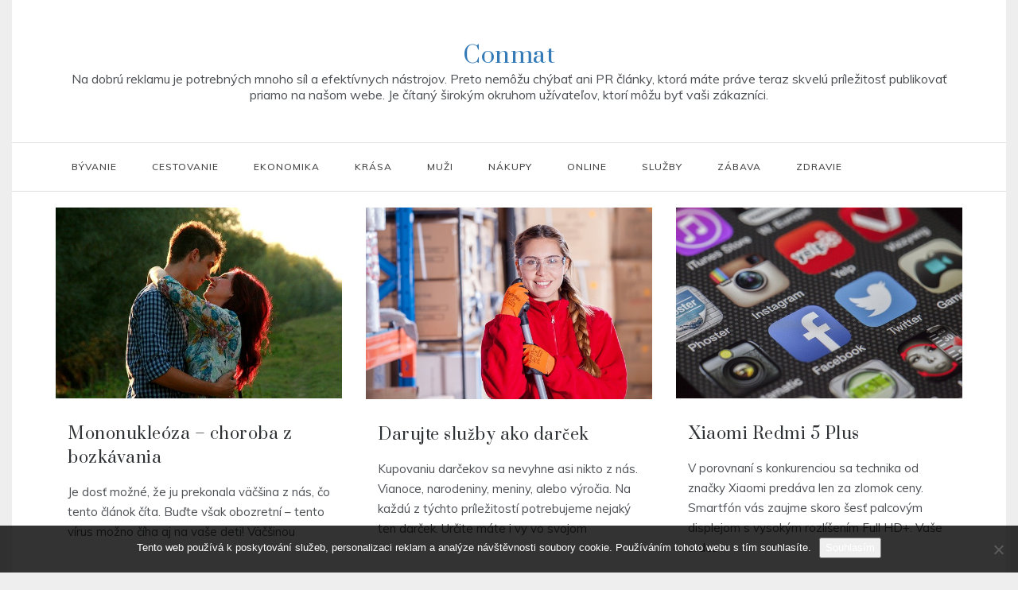

--- FILE ---
content_type: text/html; charset=UTF-8
request_url: https://www.conmat.sk/page/12/
body_size: 10322
content:
<!doctype html>
<html lang="cs">
<head>
    <meta charset="UTF-8">
    <meta name="viewport" content="width=device-width, initial-scale=1">
    <link rel="profile" href="https://gmpg.org/xfn/11">
    <meta name='robots' content='index, follow, max-image-preview:large, max-snippet:-1, max-video-preview:-1' />

	<!-- This site is optimized with the Yoast SEO plugin v26.7 - https://yoast.com/wordpress/plugins/seo/ -->
	<title>Conmat | Strana 12 z 14</title>
	<meta name="description" content="Na dobrú reklamu je potrebných mnoho síl a efektívnych nástrojov. Preto nemôžu chýbať ani PR články, ktorá máte práve teraz skvelú príležitosť publikovať priamo na našom webe. Je čítaný širokým okruhom užívateľov, ktorí môžu byť vaši zákazníci." />
	<link rel="canonical" href="https://www.conmat.sk/page/12/" />
	<link rel="prev" href="https://www.conmat.sk/page/11/" />
	<link rel="next" href="https://www.conmat.sk/page/13/" />
	<meta property="og:locale" content="cs_CZ" />
	<meta property="og:type" content="website" />
	<meta property="og:title" content="Conmat" />
	<meta property="og:description" content="Na dobrú reklamu je potrebných mnoho síl a efektívnych nástrojov. Preto nemôžu chýbať ani PR články, ktorá máte práve teraz skvelú príležitosť publikovať priamo na našom webe. Je čítaný širokým okruhom užívateľov, ktorí môžu byť vaši zákazníci." />
	<meta property="og:url" content="https://www.conmat.sk/" />
	<meta property="og:site_name" content="Conmat" />
	<meta name="twitter:card" content="summary_large_image" />
	<!-- / Yoast SEO plugin. -->


<link rel='dns-prefetch' href='//fonts.googleapis.com' />
<style id='wp-img-auto-sizes-contain-inline-css' type='text/css'>
img:is([sizes=auto i],[sizes^="auto," i]){contain-intrinsic-size:3000px 1500px}
/*# sourceURL=wp-img-auto-sizes-contain-inline-css */
</style>
<link rel='stylesheet' id='Muli-css' href='//fonts.googleapis.com/css?family=Muli&#038;ver=6.9' type='text/css' media='all' />
<link rel='stylesheet' id='opus-blog-body-css' href='//fonts.googleapis.com/css?family=Lora&#038;display=swap' type='text/css' media='all' />
<link rel='stylesheet' id='opus-blog-heading-css' href='//fonts.googleapis.com/css?family=Source+Sans+Pro:400,600,600i,700,700i,900,900i&#038;display=swap' type='text/css' media='all' />
<link rel='stylesheet' id='opus-blog-sign-css' href='//fonts.googleapis.com/css?family=Monsieur+La+Doulaise&#038;display=swap' type='text/css' media='all' />
<link rel='stylesheet' id='font-awesome-css' href='https://www.conmat.sk/wp-content/themes/opus-blog/css/font-awesome.min.css?ver=4.5.0' type='text/css' media='all' />
<link rel='stylesheet' id='grid-css-css' href='https://www.conmat.sk/wp-content/themes/opus-blog/css/grid.min.css?ver=4.5.0' type='text/css' media='all' />
<link rel='stylesheet' id='slick-css' href='https://www.conmat.sk/wp-content/themes/opus-blog/assets/css/slick.css?ver=4.5.0' type='text/css' media='all' />
<style id='wp-block-library-inline-css' type='text/css'>
:root{--wp-block-synced-color:#7a00df;--wp-block-synced-color--rgb:122,0,223;--wp-bound-block-color:var(--wp-block-synced-color);--wp-editor-canvas-background:#ddd;--wp-admin-theme-color:#007cba;--wp-admin-theme-color--rgb:0,124,186;--wp-admin-theme-color-darker-10:#006ba1;--wp-admin-theme-color-darker-10--rgb:0,107,160.5;--wp-admin-theme-color-darker-20:#005a87;--wp-admin-theme-color-darker-20--rgb:0,90,135;--wp-admin-border-width-focus:2px}@media (min-resolution:192dpi){:root{--wp-admin-border-width-focus:1.5px}}.wp-element-button{cursor:pointer}:root .has-very-light-gray-background-color{background-color:#eee}:root .has-very-dark-gray-background-color{background-color:#313131}:root .has-very-light-gray-color{color:#eee}:root .has-very-dark-gray-color{color:#313131}:root .has-vivid-green-cyan-to-vivid-cyan-blue-gradient-background{background:linear-gradient(135deg,#00d084,#0693e3)}:root .has-purple-crush-gradient-background{background:linear-gradient(135deg,#34e2e4,#4721fb 50%,#ab1dfe)}:root .has-hazy-dawn-gradient-background{background:linear-gradient(135deg,#faaca8,#dad0ec)}:root .has-subdued-olive-gradient-background{background:linear-gradient(135deg,#fafae1,#67a671)}:root .has-atomic-cream-gradient-background{background:linear-gradient(135deg,#fdd79a,#004a59)}:root .has-nightshade-gradient-background{background:linear-gradient(135deg,#330968,#31cdcf)}:root .has-midnight-gradient-background{background:linear-gradient(135deg,#020381,#2874fc)}:root{--wp--preset--font-size--normal:16px;--wp--preset--font-size--huge:42px}.has-regular-font-size{font-size:1em}.has-larger-font-size{font-size:2.625em}.has-normal-font-size{font-size:var(--wp--preset--font-size--normal)}.has-huge-font-size{font-size:var(--wp--preset--font-size--huge)}.has-text-align-center{text-align:center}.has-text-align-left{text-align:left}.has-text-align-right{text-align:right}.has-fit-text{white-space:nowrap!important}#end-resizable-editor-section{display:none}.aligncenter{clear:both}.items-justified-left{justify-content:flex-start}.items-justified-center{justify-content:center}.items-justified-right{justify-content:flex-end}.items-justified-space-between{justify-content:space-between}.screen-reader-text{border:0;clip-path:inset(50%);height:1px;margin:-1px;overflow:hidden;padding:0;position:absolute;width:1px;word-wrap:normal!important}.screen-reader-text:focus{background-color:#ddd;clip-path:none;color:#444;display:block;font-size:1em;height:auto;left:5px;line-height:normal;padding:15px 23px 14px;text-decoration:none;top:5px;width:auto;z-index:100000}html :where(.has-border-color){border-style:solid}html :where([style*=border-top-color]){border-top-style:solid}html :where([style*=border-right-color]){border-right-style:solid}html :where([style*=border-bottom-color]){border-bottom-style:solid}html :where([style*=border-left-color]){border-left-style:solid}html :where([style*=border-width]){border-style:solid}html :where([style*=border-top-width]){border-top-style:solid}html :where([style*=border-right-width]){border-right-style:solid}html :where([style*=border-bottom-width]){border-bottom-style:solid}html :where([style*=border-left-width]){border-left-style:solid}html :where(img[class*=wp-image-]){height:auto;max-width:100%}:where(figure){margin:0 0 1em}html :where(.is-position-sticky){--wp-admin--admin-bar--position-offset:var(--wp-admin--admin-bar--height,0px)}@media screen and (max-width:600px){html :where(.is-position-sticky){--wp-admin--admin-bar--position-offset:0px}}

/*# sourceURL=wp-block-library-inline-css */
</style><style id='global-styles-inline-css' type='text/css'>
:root{--wp--preset--aspect-ratio--square: 1;--wp--preset--aspect-ratio--4-3: 4/3;--wp--preset--aspect-ratio--3-4: 3/4;--wp--preset--aspect-ratio--3-2: 3/2;--wp--preset--aspect-ratio--2-3: 2/3;--wp--preset--aspect-ratio--16-9: 16/9;--wp--preset--aspect-ratio--9-16: 9/16;--wp--preset--color--black: #000000;--wp--preset--color--cyan-bluish-gray: #abb8c3;--wp--preset--color--white: #ffffff;--wp--preset--color--pale-pink: #f78da7;--wp--preset--color--vivid-red: #cf2e2e;--wp--preset--color--luminous-vivid-orange: #ff6900;--wp--preset--color--luminous-vivid-amber: #fcb900;--wp--preset--color--light-green-cyan: #7bdcb5;--wp--preset--color--vivid-green-cyan: #00d084;--wp--preset--color--pale-cyan-blue: #8ed1fc;--wp--preset--color--vivid-cyan-blue: #0693e3;--wp--preset--color--vivid-purple: #9b51e0;--wp--preset--gradient--vivid-cyan-blue-to-vivid-purple: linear-gradient(135deg,rgb(6,147,227) 0%,rgb(155,81,224) 100%);--wp--preset--gradient--light-green-cyan-to-vivid-green-cyan: linear-gradient(135deg,rgb(122,220,180) 0%,rgb(0,208,130) 100%);--wp--preset--gradient--luminous-vivid-amber-to-luminous-vivid-orange: linear-gradient(135deg,rgb(252,185,0) 0%,rgb(255,105,0) 100%);--wp--preset--gradient--luminous-vivid-orange-to-vivid-red: linear-gradient(135deg,rgb(255,105,0) 0%,rgb(207,46,46) 100%);--wp--preset--gradient--very-light-gray-to-cyan-bluish-gray: linear-gradient(135deg,rgb(238,238,238) 0%,rgb(169,184,195) 100%);--wp--preset--gradient--cool-to-warm-spectrum: linear-gradient(135deg,rgb(74,234,220) 0%,rgb(151,120,209) 20%,rgb(207,42,186) 40%,rgb(238,44,130) 60%,rgb(251,105,98) 80%,rgb(254,248,76) 100%);--wp--preset--gradient--blush-light-purple: linear-gradient(135deg,rgb(255,206,236) 0%,rgb(152,150,240) 100%);--wp--preset--gradient--blush-bordeaux: linear-gradient(135deg,rgb(254,205,165) 0%,rgb(254,45,45) 50%,rgb(107,0,62) 100%);--wp--preset--gradient--luminous-dusk: linear-gradient(135deg,rgb(255,203,112) 0%,rgb(199,81,192) 50%,rgb(65,88,208) 100%);--wp--preset--gradient--pale-ocean: linear-gradient(135deg,rgb(255,245,203) 0%,rgb(182,227,212) 50%,rgb(51,167,181) 100%);--wp--preset--gradient--electric-grass: linear-gradient(135deg,rgb(202,248,128) 0%,rgb(113,206,126) 100%);--wp--preset--gradient--midnight: linear-gradient(135deg,rgb(2,3,129) 0%,rgb(40,116,252) 100%);--wp--preset--font-size--small: 15px;--wp--preset--font-size--medium: 25px;--wp--preset--font-size--large: 31px;--wp--preset--font-size--x-large: 42px;--wp--preset--font-size--larger: 39px;--wp--preset--spacing--20: 0.44rem;--wp--preset--spacing--30: 0.67rem;--wp--preset--spacing--40: 1rem;--wp--preset--spacing--50: 1.5rem;--wp--preset--spacing--60: 2.25rem;--wp--preset--spacing--70: 3.38rem;--wp--preset--spacing--80: 5.06rem;--wp--preset--shadow--natural: 6px 6px 9px rgba(0, 0, 0, 0.2);--wp--preset--shadow--deep: 12px 12px 50px rgba(0, 0, 0, 0.4);--wp--preset--shadow--sharp: 6px 6px 0px rgba(0, 0, 0, 0.2);--wp--preset--shadow--outlined: 6px 6px 0px -3px rgb(255, 255, 255), 6px 6px rgb(0, 0, 0);--wp--preset--shadow--crisp: 6px 6px 0px rgb(0, 0, 0);}:where(.is-layout-flex){gap: 0.5em;}:where(.is-layout-grid){gap: 0.5em;}body .is-layout-flex{display: flex;}.is-layout-flex{flex-wrap: wrap;align-items: center;}.is-layout-flex > :is(*, div){margin: 0;}body .is-layout-grid{display: grid;}.is-layout-grid > :is(*, div){margin: 0;}:where(.wp-block-columns.is-layout-flex){gap: 2em;}:where(.wp-block-columns.is-layout-grid){gap: 2em;}:where(.wp-block-post-template.is-layout-flex){gap: 1.25em;}:where(.wp-block-post-template.is-layout-grid){gap: 1.25em;}.has-black-color{color: var(--wp--preset--color--black) !important;}.has-cyan-bluish-gray-color{color: var(--wp--preset--color--cyan-bluish-gray) !important;}.has-white-color{color: var(--wp--preset--color--white) !important;}.has-pale-pink-color{color: var(--wp--preset--color--pale-pink) !important;}.has-vivid-red-color{color: var(--wp--preset--color--vivid-red) !important;}.has-luminous-vivid-orange-color{color: var(--wp--preset--color--luminous-vivid-orange) !important;}.has-luminous-vivid-amber-color{color: var(--wp--preset--color--luminous-vivid-amber) !important;}.has-light-green-cyan-color{color: var(--wp--preset--color--light-green-cyan) !important;}.has-vivid-green-cyan-color{color: var(--wp--preset--color--vivid-green-cyan) !important;}.has-pale-cyan-blue-color{color: var(--wp--preset--color--pale-cyan-blue) !important;}.has-vivid-cyan-blue-color{color: var(--wp--preset--color--vivid-cyan-blue) !important;}.has-vivid-purple-color{color: var(--wp--preset--color--vivid-purple) !important;}.has-black-background-color{background-color: var(--wp--preset--color--black) !important;}.has-cyan-bluish-gray-background-color{background-color: var(--wp--preset--color--cyan-bluish-gray) !important;}.has-white-background-color{background-color: var(--wp--preset--color--white) !important;}.has-pale-pink-background-color{background-color: var(--wp--preset--color--pale-pink) !important;}.has-vivid-red-background-color{background-color: var(--wp--preset--color--vivid-red) !important;}.has-luminous-vivid-orange-background-color{background-color: var(--wp--preset--color--luminous-vivid-orange) !important;}.has-luminous-vivid-amber-background-color{background-color: var(--wp--preset--color--luminous-vivid-amber) !important;}.has-light-green-cyan-background-color{background-color: var(--wp--preset--color--light-green-cyan) !important;}.has-vivid-green-cyan-background-color{background-color: var(--wp--preset--color--vivid-green-cyan) !important;}.has-pale-cyan-blue-background-color{background-color: var(--wp--preset--color--pale-cyan-blue) !important;}.has-vivid-cyan-blue-background-color{background-color: var(--wp--preset--color--vivid-cyan-blue) !important;}.has-vivid-purple-background-color{background-color: var(--wp--preset--color--vivid-purple) !important;}.has-black-border-color{border-color: var(--wp--preset--color--black) !important;}.has-cyan-bluish-gray-border-color{border-color: var(--wp--preset--color--cyan-bluish-gray) !important;}.has-white-border-color{border-color: var(--wp--preset--color--white) !important;}.has-pale-pink-border-color{border-color: var(--wp--preset--color--pale-pink) !important;}.has-vivid-red-border-color{border-color: var(--wp--preset--color--vivid-red) !important;}.has-luminous-vivid-orange-border-color{border-color: var(--wp--preset--color--luminous-vivid-orange) !important;}.has-luminous-vivid-amber-border-color{border-color: var(--wp--preset--color--luminous-vivid-amber) !important;}.has-light-green-cyan-border-color{border-color: var(--wp--preset--color--light-green-cyan) !important;}.has-vivid-green-cyan-border-color{border-color: var(--wp--preset--color--vivid-green-cyan) !important;}.has-pale-cyan-blue-border-color{border-color: var(--wp--preset--color--pale-cyan-blue) !important;}.has-vivid-cyan-blue-border-color{border-color: var(--wp--preset--color--vivid-cyan-blue) !important;}.has-vivid-purple-border-color{border-color: var(--wp--preset--color--vivid-purple) !important;}.has-vivid-cyan-blue-to-vivid-purple-gradient-background{background: var(--wp--preset--gradient--vivid-cyan-blue-to-vivid-purple) !important;}.has-light-green-cyan-to-vivid-green-cyan-gradient-background{background: var(--wp--preset--gradient--light-green-cyan-to-vivid-green-cyan) !important;}.has-luminous-vivid-amber-to-luminous-vivid-orange-gradient-background{background: var(--wp--preset--gradient--luminous-vivid-amber-to-luminous-vivid-orange) !important;}.has-luminous-vivid-orange-to-vivid-red-gradient-background{background: var(--wp--preset--gradient--luminous-vivid-orange-to-vivid-red) !important;}.has-very-light-gray-to-cyan-bluish-gray-gradient-background{background: var(--wp--preset--gradient--very-light-gray-to-cyan-bluish-gray) !important;}.has-cool-to-warm-spectrum-gradient-background{background: var(--wp--preset--gradient--cool-to-warm-spectrum) !important;}.has-blush-light-purple-gradient-background{background: var(--wp--preset--gradient--blush-light-purple) !important;}.has-blush-bordeaux-gradient-background{background: var(--wp--preset--gradient--blush-bordeaux) !important;}.has-luminous-dusk-gradient-background{background: var(--wp--preset--gradient--luminous-dusk) !important;}.has-pale-ocean-gradient-background{background: var(--wp--preset--gradient--pale-ocean) !important;}.has-electric-grass-gradient-background{background: var(--wp--preset--gradient--electric-grass) !important;}.has-midnight-gradient-background{background: var(--wp--preset--gradient--midnight) !important;}.has-small-font-size{font-size: var(--wp--preset--font-size--small) !important;}.has-medium-font-size{font-size: var(--wp--preset--font-size--medium) !important;}.has-large-font-size{font-size: var(--wp--preset--font-size--large) !important;}.has-x-large-font-size{font-size: var(--wp--preset--font-size--x-large) !important;}
/*# sourceURL=global-styles-inline-css */
</style>

<style id='classic-theme-styles-inline-css' type='text/css'>
/*! This file is auto-generated */
.wp-block-button__link{color:#fff;background-color:#32373c;border-radius:9999px;box-shadow:none;text-decoration:none;padding:calc(.667em + 2px) calc(1.333em + 2px);font-size:1.125em}.wp-block-file__button{background:#32373c;color:#fff;text-decoration:none}
/*# sourceURL=/wp-includes/css/classic-themes.min.css */
</style>
<link rel='stylesheet' id='cookie-notice-front-css' href='https://www.conmat.sk/wp-content/plugins/cookie-notice/css/front.min.css?ver=2.5.11' type='text/css' media='all' />
<link rel='stylesheet' id='kk-star-ratings-css' href='https://www.conmat.sk/wp-content/plugins/kk-star-ratings/src/core/public/css/kk-star-ratings.min.css?ver=5.4.10.3' type='text/css' media='all' />
<link rel='stylesheet' id='opus-blog-style-child-css' href='https://www.conmat.sk/wp-content/themes/opus-blog/style.css?ver=6.9' type='text/css' media='all' />
<link rel='stylesheet' id='opus-masonry-style-css' href='https://www.conmat.sk/wp-content/themes/opus-masonry/style.css?ver=1.1.2' type='text/css' media='all' />
<link rel='stylesheet' id='opus-masonry-body-css' href='//fonts.googleapis.com/css?family=Muli:400,400i,500,600,700&#038;display=swap' type='text/css' media='all' />
<link rel='stylesheet' id='opus-masonry-heading-css' href='//fonts.googleapis.com/css?family=Prata&#038;display=swap' type='text/css' media='all' />
<script type="text/javascript" src="https://www.conmat.sk/wp-includes/js/jquery/jquery.min.js?ver=3.7.1" id="jquery-core-js"></script>
<script type="text/javascript" src="https://www.conmat.sk/wp-includes/js/jquery/jquery-migrate.min.js?ver=3.4.1" id="jquery-migrate-js"></script>
<script type="text/javascript" src="https://www.conmat.sk/wp-content/themes/opus-blog/assets/js/custom-masonry.js?ver=4.6.0" id="opus-blog-custom-masonry-js"></script>
<script type="text/javascript" src="https://www.conmat.sk/wp-content/themes/opus-blog/assets/js/slick.js?ver=4.6.0" id="slick-js"></script>
<link rel="alternate" type="application/ld+json" href="https://www.conmat.sk/page/12/?format=application/ld+json" title="Structured Descriptor Document (JSON-LD format)"><script type="application/ld+json" data-source="DataFeed:WordPress" data-schema="8873-post-Default">{"@context":"https:\/\/schema.org\/","@type":"Blog","@id":"https:\/\/www.conmat.sk#Blog","headline":"Conmat","description":"\nNa dobr\u00fa reklamu je potrebn\u00fdch mnoho s\u00edl a efekt\u00edvnych n\u00e1strojov. Preto nem\u00f4\u017eu ch\u00fdba\u0165 ani PR \u010dl\u00e1nky, ktor\u00e1 m\u00e1te pr\u00e1ve teraz skvel\u00fa pr\u00edle\u017eitos\u0165 publikova\u0165 priamo na na\u0161om webe. Je \u010d\u00edtan\u00fd \u0161irok\u00fdm okruhom u\u017e\u00edvate\u013eov, ktor\u00ed m\u00f4\u017eu by\u0165 va\u0161i z\u00e1kazn\u00edci.","url":"https:\/\/www.conmat.sk","hasPart":[{"@type":"Article","@id":"https:\/\/www.conmat.sk\/mononukleoza-choroba-z-bozkavania\/","headline":"Mononukle\u00f3za \u2013 choroba z bozk\u00e1vania","url":"https:\/\/www.conmat.sk\/mononukleoza-choroba-z-bozkavania\/","datePublished":"2018-11-18","dateModified":"2023-04-28","mainEntityOfPage":"https:\/\/www.conmat.sk\/mononukleoza-choroba-z-bozkavania\/","author":{"@type":"Person","@id":"https:\/\/www.conmat.sk\/author\/#Person","name":"","url":"https:\/\/www.conmat.sk\/author\/","identifier":1,"image":{"@type":"ImageObject","@id":"https:\/\/secure.gravatar.com\/avatar\/430c037ced90dcf4c538a5d7a160d8585497a2f79eed537d1a43f74320df11c6?s=96&d=mm&r=g","url":"https:\/\/secure.gravatar.com\/avatar\/430c037ced90dcf4c538a5d7a160d8585497a2f79eed537d1a43f74320df11c6?s=96&d=mm&r=g","height":96,"width":96}},"publisher":{"@type":"Organization","name":"conmat.sk","logo":{"@type":"ImageObject","@id":"\/logo.png","url":"\/logo.png","width":600,"height":60}},"image":{"@type":"ImageObject","@id":"https:\/\/www.conmat.sk\/wp-content\/uploads\/img_a295733_w16795_t1547813816.jpg","url":"https:\/\/www.conmat.sk\/wp-content\/uploads\/img_a295733_w16795_t1547813816.jpg","height":0,"width":0},"wordCount":626,"keywords":null},{"@type":"Article","@id":"https:\/\/www.conmat.sk\/darujte-sluzby-ako-darcek\/","headline":"Darujte slu\u017eby ako dar\u010dek","url":"https:\/\/www.conmat.sk\/darujte-sluzby-ako-darcek\/","datePublished":"2018-11-10","dateModified":"2023-04-28","mainEntityOfPage":"https:\/\/www.conmat.sk\/darujte-sluzby-ako-darcek\/","author":{"@type":"Person","@id":"https:\/\/www.conmat.sk\/author\/#Person","name":"","url":"https:\/\/www.conmat.sk\/author\/","identifier":1,"image":{"@type":"ImageObject","@id":"https:\/\/secure.gravatar.com\/avatar\/430c037ced90dcf4c538a5d7a160d8585497a2f79eed537d1a43f74320df11c6?s=96&d=mm&r=g","url":"https:\/\/secure.gravatar.com\/avatar\/430c037ced90dcf4c538a5d7a160d8585497a2f79eed537d1a43f74320df11c6?s=96&d=mm&r=g","height":96,"width":96}},"publisher":{"@type":"Organization","name":"conmat.sk","logo":{"@type":"ImageObject","@id":"\/logo.png","url":"\/logo.png","width":600,"height":60}},"image":{"@type":"ImageObject","@id":"https:\/\/www.conmat.sk\/wp-content\/uploads\/img_a295502_w16682_t1547137846.jpg","url":"https:\/\/www.conmat.sk\/wp-content\/uploads\/img_a295502_w16682_t1547137846.jpg","height":0,"width":0},"wordCount":506,"keywords":null},{"@type":"Article","@id":"https:\/\/www.conmat.sk\/xiaomi-redmi-5-plus\/","headline":"Xiaomi Redmi 5 Plus","url":"https:\/\/www.conmat.sk\/xiaomi-redmi-5-plus\/","datePublished":"2018-11-08","dateModified":"2023-04-28","mainEntityOfPage":"https:\/\/www.conmat.sk\/xiaomi-redmi-5-plus\/","author":{"@type":"Person","@id":"https:\/\/www.conmat.sk\/author\/#Person","name":"","url":"https:\/\/www.conmat.sk\/author\/","identifier":1,"image":{"@type":"ImageObject","@id":"https:\/\/secure.gravatar.com\/avatar\/430c037ced90dcf4c538a5d7a160d8585497a2f79eed537d1a43f74320df11c6?s=96&d=mm&r=g","url":"https:\/\/secure.gravatar.com\/avatar\/430c037ced90dcf4c538a5d7a160d8585497a2f79eed537d1a43f74320df11c6?s=96&d=mm&r=g","height":96,"width":96}},"publisher":{"@type":"Organization","name":"conmat.sk","logo":{"@type":"ImageObject","@id":"\/logo.png","url":"\/logo.png","width":600,"height":60}},"image":{"@type":"ImageObject","@id":"https:\/\/www.conmat.sk\/wp-content\/uploads\/img_a295405_w16657_t1546965572.jpg","url":"https:\/\/www.conmat.sk\/wp-content\/uploads\/img_a295405_w16657_t1546965572.jpg","height":0,"width":0},"wordCount":480,"keywords":null},{"@type":"Article","@id":"https:\/\/www.conmat.sk\/urobte-si-kuskus\/","headline":"Urobte si kuskus","url":"https:\/\/www.conmat.sk\/urobte-si-kuskus\/","datePublished":"2018-11-04","dateModified":"2023-04-28","mainEntityOfPage":"https:\/\/www.conmat.sk\/urobte-si-kuskus\/","author":{"@type":"Person","@id":"https:\/\/www.conmat.sk\/author\/#Person","name":"","url":"https:\/\/www.conmat.sk\/author\/","identifier":1,"image":{"@type":"ImageObject","@id":"https:\/\/secure.gravatar.com\/avatar\/430c037ced90dcf4c538a5d7a160d8585497a2f79eed537d1a43f74320df11c6?s=96&d=mm&r=g","url":"https:\/\/secure.gravatar.com\/avatar\/430c037ced90dcf4c538a5d7a160d8585497a2f79eed537d1a43f74320df11c6?s=96&d=mm&r=g","height":96,"width":96}},"publisher":{"@type":"Organization","name":"conmat.sk","logo":{"@type":"ImageObject","@id":"\/logo.png","url":"\/logo.png","width":600,"height":60}},"image":{"@type":"ImageObject","@id":"https:\/\/www.conmat.sk\/wp-content\/uploads\/img_a293846_w16659_t1543165534.jpg","url":"https:\/\/www.conmat.sk\/wp-content\/uploads\/img_a293846_w16659_t1543165534.jpg","height":0,"width":0},"wordCount":481,"keywords":null},{"@type":"Article","@id":"https:\/\/www.conmat.sk\/oplati-sa-obmedzit-iba-na-jeden-druh-stravy-a-da-sa-schudnut-pohybom-bez-diety\/","headline":"Oplat\u00ed sa obmedzi\u0165 iba na jeden druh stravy a d\u00e1 sa schudn\u00fa\u0165 pohybom bez di\u00e9ty?","url":"https:\/\/www.conmat.sk\/oplati-sa-obmedzit-iba-na-jeden-druh-stravy-a-da-sa-schudnut-pohybom-bez-diety\/","datePublished":"2018-10-12","dateModified":"2023-04-28","mainEntityOfPage":"https:\/\/www.conmat.sk\/oplati-sa-obmedzit-iba-na-jeden-druh-stravy-a-da-sa-schudnut-pohybom-bez-diety\/","author":{"@type":"Person","@id":"https:\/\/www.conmat.sk\/author\/#Person","name":"","url":"https:\/\/www.conmat.sk\/author\/","identifier":1,"image":{"@type":"ImageObject","@id":"https:\/\/secure.gravatar.com\/avatar\/430c037ced90dcf4c538a5d7a160d8585497a2f79eed537d1a43f74320df11c6?s=96&d=mm&r=g","url":"https:\/\/secure.gravatar.com\/avatar\/430c037ced90dcf4c538a5d7a160d8585497a2f79eed537d1a43f74320df11c6?s=96&d=mm&r=g","height":96,"width":96}},"publisher":{"@type":"Organization","name":"conmat.sk","logo":{"@type":"ImageObject","@id":"\/logo.png","url":"\/logo.png","width":600,"height":60}},"image":{"@type":"ImageObject","@id":"https:\/\/www.conmat.sk\/wp-content\/uploads\/img_a292452_w16649_t1540548489.jpg","url":"https:\/\/www.conmat.sk\/wp-content\/uploads\/img_a292452_w16649_t1540548489.jpg","height":0,"width":0},"wordCount":517,"keywords":null},{"@type":"Article","@id":"https:\/\/www.conmat.sk\/zivot-mladych-mamiciek\/","headline":"\u017divot mlad\u00fdch mami\u010diek","url":"https:\/\/www.conmat.sk\/zivot-mladych-mamiciek\/","datePublished":"2018-09-27","dateModified":"2023-04-28","mainEntityOfPage":"https:\/\/www.conmat.sk\/zivot-mladych-mamiciek\/","author":{"@type":"Person","@id":"https:\/\/www.conmat.sk\/author\/#Person","name":"","url":"https:\/\/www.conmat.sk\/author\/","identifier":1,"image":{"@type":"ImageObject","@id":"https:\/\/secure.gravatar.com\/avatar\/430c037ced90dcf4c538a5d7a160d8585497a2f79eed537d1a43f74320df11c6?s=96&d=mm&r=g","url":"https:\/\/secure.gravatar.com\/avatar\/430c037ced90dcf4c538a5d7a160d8585497a2f79eed537d1a43f74320df11c6?s=96&d=mm&r=g","height":96,"width":96}},"publisher":{"@type":"Organization","name":"conmat.sk","logo":{"@type":"ImageObject","@id":"\/logo.png","url":"\/logo.png","width":600,"height":60}},"image":{"@type":"ImageObject","@id":"https:\/\/www.conmat.sk\/wp-content\/uploads\/img_a293934_w16685_t1543340171.jpg","url":"https:\/\/www.conmat.sk\/wp-content\/uploads\/img_a293934_w16685_t1543340171.jpg","height":0,"width":0},"wordCount":555,"keywords":null},{"@type":"Article","@id":"https:\/\/www.conmat.sk\/ako-ma-vyzerat-moderna-kuchyna-roku-2018\/","headline":"Ako m\u00e1 vyzera\u0165 modern\u00e1 kuchy\u0148a roku 2018?","url":"https:\/\/www.conmat.sk\/ako-ma-vyzerat-moderna-kuchyna-roku-2018\/","datePublished":"2018-09-10","dateModified":"2023-04-28","mainEntityOfPage":"https:\/\/www.conmat.sk\/ako-ma-vyzerat-moderna-kuchyna-roku-2018\/","author":{"@type":"Person","@id":"https:\/\/www.conmat.sk\/author\/#Person","name":"","url":"https:\/\/www.conmat.sk\/author\/","identifier":1,"image":{"@type":"ImageObject","@id":"https:\/\/secure.gravatar.com\/avatar\/430c037ced90dcf4c538a5d7a160d8585497a2f79eed537d1a43f74320df11c6?s=96&d=mm&r=g","url":"https:\/\/secure.gravatar.com\/avatar\/430c037ced90dcf4c538a5d7a160d8585497a2f79eed537d1a43f74320df11c6?s=96&d=mm&r=g","height":96,"width":96}},"publisher":{"@type":"Organization","name":"conmat.sk","logo":{"@type":"ImageObject","@id":"\/logo.png","url":"\/logo.png","width":600,"height":60}},"image":{"@type":"ImageObject","@id":"https:\/\/www.conmat.sk\/wp-content\/uploads\/img_a291055_w16531_t1536685254.jpg","url":"https:\/\/www.conmat.sk\/wp-content\/uploads\/img_a291055_w16531_t1536685254.jpg","height":0,"width":0},"wordCount":655,"keywords":null},{"@type":"Article","@id":"https:\/\/www.conmat.sk\/zazrak-menom-matcha\/","headline":"Z\u00e1zrak menom matcha","url":"https:\/\/www.conmat.sk\/zazrak-menom-matcha\/","datePublished":"2018-08-15","dateModified":"2023-04-28","mainEntityOfPage":"https:\/\/www.conmat.sk\/zazrak-menom-matcha\/","author":{"@type":"Person","@id":"https:\/\/www.conmat.sk\/author\/#Person","name":"","url":"https:\/\/www.conmat.sk\/author\/","identifier":1,"image":{"@type":"ImageObject","@id":"https:\/\/secure.gravatar.com\/avatar\/430c037ced90dcf4c538a5d7a160d8585497a2f79eed537d1a43f74320df11c6?s=96&d=mm&r=g","url":"https:\/\/secure.gravatar.com\/avatar\/430c037ced90dcf4c538a5d7a160d8585497a2f79eed537d1a43f74320df11c6?s=96&d=mm&r=g","height":96,"width":96}},"publisher":{"@type":"Organization","name":"conmat.sk","logo":{"@type":"ImageObject","@id":"\/logo.png","url":"\/logo.png","width":600,"height":60}},"image":{"@type":"ImageObject","@id":"https:\/\/www.conmat.sk\/wp-content\/uploads\/img_a292055_w16641_t1539617155.jpg","url":"https:\/\/www.conmat.sk\/wp-content\/uploads\/img_a292055_w16641_t1539617155.jpg","height":0,"width":0},"wordCount":490,"keywords":null},{"@type":"Article","@id":"https:\/\/www.conmat.sk\/cela-pravda-a-myty-o-migrenach\/","headline":"Cel\u00e1 pravda a m\u00fdty o migr\u00e9nach","url":"https:\/\/www.conmat.sk\/cela-pravda-a-myty-o-migrenach\/","datePublished":"2018-07-28","dateModified":"2023-04-28","mainEntityOfPage":"https:\/\/www.conmat.sk\/cela-pravda-a-myty-o-migrenach\/","author":{"@type":"Person","@id":"https:\/\/www.conmat.sk\/author\/#Person","name":"","url":"https:\/\/www.conmat.sk\/author\/","identifier":1,"image":{"@type":"ImageObject","@id":"https:\/\/secure.gravatar.com\/avatar\/430c037ced90dcf4c538a5d7a160d8585497a2f79eed537d1a43f74320df11c6?s=96&d=mm&r=g","url":"https:\/\/secure.gravatar.com\/avatar\/430c037ced90dcf4c538a5d7a160d8585497a2f79eed537d1a43f74320df11c6?s=96&d=mm&r=g","height":96,"width":96}},"publisher":{"@type":"Organization","name":"conmat.sk","logo":{"@type":"ImageObject","@id":"\/logo.png","url":"\/logo.png","width":600,"height":60}},"image":{"@type":"ImageObject","@id":"https:\/\/www.conmat.sk\/wp-content\/uploads\/img_a291663_w16638_t1538159341.jpg","url":"https:\/\/www.conmat.sk\/wp-content\/uploads\/img_a291663_w16638_t1538159341.jpg","height":0,"width":0},"wordCount":503,"keywords":null},{"@type":"Article","@id":"https:\/\/www.conmat.sk\/ako-usetrit-zo-svojho-prijmu\/","headline":"Ako u\u0161etri\u0165 zo svojho pr\u00edjmu","url":"https:\/\/www.conmat.sk\/ako-usetrit-zo-svojho-prijmu\/","datePublished":"2018-07-21","dateModified":"2023-04-28","mainEntityOfPage":"https:\/\/www.conmat.sk\/ako-usetrit-zo-svojho-prijmu\/","author":{"@type":"Person","@id":"https:\/\/www.conmat.sk\/author\/#Person","name":"","url":"https:\/\/www.conmat.sk\/author\/","identifier":1,"image":{"@type":"ImageObject","@id":"https:\/\/secure.gravatar.com\/avatar\/430c037ced90dcf4c538a5d7a160d8585497a2f79eed537d1a43f74320df11c6?s=96&d=mm&r=g","url":"https:\/\/secure.gravatar.com\/avatar\/430c037ced90dcf4c538a5d7a160d8585497a2f79eed537d1a43f74320df11c6?s=96&d=mm&r=g","height":96,"width":96}},"publisher":{"@type":"Organization","name":"conmat.sk","logo":{"@type":"ImageObject","@id":"\/logo.png","url":"\/logo.png","width":600,"height":60}},"image":{"@type":"ImageObject","@id":"https:\/\/www.conmat.sk\/wp-content\/uploads\/img_a289428_w16518_t1531315212.jpg","url":"https:\/\/www.conmat.sk\/wp-content\/uploads\/img_a289428_w16518_t1531315212.jpg","height":0,"width":0},"wordCount":568,"keywords":null}]}</script>
<script type="application/ld+json" data-source="DataFeed:WordPress" data-schema="Website">{"@context":"https:\/\/schema.org","@type":"WebSite","@id":"https:\/\/www.conmat.sk\/#website","name":"Conmat","url":"https:\/\/www.conmat.sk","potentialAction":{"@type":"SearchAction","target":"https:\/\/www.conmat.sk\/?s={search_term_string}","query-input":"required name=search_term_string"}}</script>
<link rel="icon" type="image/png" href="/wp-content/uploads/fbrfg/favicon-96x96.png" sizes="96x96" />
<link rel="icon" type="image/svg+xml" href="/wp-content/uploads/fbrfg/favicon.svg" />
<link rel="shortcut icon" href="/wp-content/uploads/fbrfg/favicon.ico" />
<link rel="apple-touch-icon" sizes="180x180" href="/wp-content/uploads/fbrfg/apple-touch-icon.png" />
<link rel="manifest" href="/wp-content/uploads/fbrfg/site.webmanifest" />		<style type="text/css" id="wp-custom-css">
			.breadcrumbs-wrap, .single .post-media {
	display: none !important;
}
.site {
	max-width: 1250px;
	margin: 0 auto;
	background: #fff;
}
body {
	background: #eee;
}		</style>
		</head>

<body class="home blog paged wp-embed-responsive paged-12 wp-theme-opus-blog wp-child-theme-opus-masonry cookies-not-set hfeed no-sidebar at-sticky-sidebar masonry-post">
<div id="page" class="site container-main">
    <a class="skip-link screen-reader-text" href="#content">Skip to content</a>
    <header class="default-header header-child">
            <section class="main-header " style="background-image:url(); background-size: cover; background-position: center; background-repeat: no-repeat;">
        <div class="container">
            <div class="logo">
                                    <h1 class="site-title">
                        <a href="https://www.conmat.sk/"rel="home">Conmat</a>
                    </h1>
                                        <p class="site-description">
Na dobrú reklamu je potrebných mnoho síl a efektívnych nástrojov. Preto nemôžu chýbať ani PR články, ktorá máte práve teraz skvelú príležitosť publikovať priamo na našom webe. Je čítaný širokým okruhom užívateľov, ktorí môžu byť vaši zákazníci.</p>
                            </div><!-- .site-logo -->
        </div>
        <div class="menu-area">
            <div class="container">
                <div class="right-box">
                    <ul>

                                                            </ul>
                </div>
                <!-- hamburger -->
                <button class="menu-button">
                    <div class="hum-line line-1"></div>
                    <div class="hum-line line-2"></div>
                    <div class="hum-line line-3"></div>
                </button><!-- end of menu-box -->
                <nav class="main-navigation">
                    <button class="btnc"><span class="fa fa-close"></span></button>
                    <ul id="menu-topmenu" class=""><li id="menu-item-5226" class="menu-item menu-item-type-taxonomy menu-item-object-category menu-item-5226"><a href="https://www.conmat.sk/byvanie/">Bývanie</a></li>
<li id="menu-item-5227" class="menu-item menu-item-type-taxonomy menu-item-object-category menu-item-5227"><a href="https://www.conmat.sk/cestovanie/">Cestovanie</a></li>
<li id="menu-item-5228" class="menu-item menu-item-type-taxonomy menu-item-object-category menu-item-5228"><a href="https://www.conmat.sk/ekonomika/">Ekonomika</a></li>
<li id="menu-item-5229" class="menu-item menu-item-type-taxonomy menu-item-object-category menu-item-5229"><a href="https://www.conmat.sk/krasa/">Krása</a></li>
<li id="menu-item-5230" class="menu-item menu-item-type-taxonomy menu-item-object-category menu-item-5230"><a href="https://www.conmat.sk/muzi/">Muži</a></li>
<li id="menu-item-5231" class="menu-item menu-item-type-taxonomy menu-item-object-category menu-item-5231"><a href="https://www.conmat.sk/nakupy/">Nákupy</a></li>
<li id="menu-item-5232" class="menu-item menu-item-type-taxonomy menu-item-object-category menu-item-5232"><a href="https://www.conmat.sk/online/">Online</a></li>
<li id="menu-item-5233" class="menu-item menu-item-type-taxonomy menu-item-object-category menu-item-5233"><a href="https://www.conmat.sk/sluzby/">Služby</a></li>
<li id="menu-item-5234" class="menu-item menu-item-type-taxonomy menu-item-object-category menu-item-5234"><a href="https://www.conmat.sk/zabava/">Zábava</a></li>
<li id="menu-item-5235" class="menu-item menu-item-type-taxonomy menu-item-object-category menu-item-5235"><a href="https://www.conmat.sk/zdravie/">Zdravie</a></li>
</ul>                    
                </nav>

            </div>
        </div>
        </setion><!-- #masthead -->
</header>    
            
            <section class="promo-slider-wrapper">
                    </section>
    <section id="content" class="site-content posts-container">
    <div class="container">
        <div class="row">
            <div id="primary" class="col-md-8 content-area">
                <main id="main" class="site-main">
                            <div class="masonry-start"><div id="masonry-loop">
        
        <article id="post-8905" class="masonry-post post-8905 post type-post status-publish format-standard has-post-thumbnail hentry category-zdravie">
    <div class="post-wrap full-image">
                    <div class="post-media">
                                            <a class="post-thumbnail" href="https://www.conmat.sk/mononukleoza-choroba-z-bozkavania/" aria-hidden="true">
                    <img src="https://www.conmat.sk/wp-content/uploads/img_a295733_w16795_t1547813816.jpg" class="full-image wp-post-image" alt="Mononukleóza – choroba z bozkávania" decoding="async" />                </a>
                                    </div>
                <div class="post-content">
            <div class="date_title">
                <span class="post-format"></span>
                                    <div class="post-date">
                        <div class="entry-meta">
                                                    </div><!-- .entry-meta -->
                    </div>
                                <h2 class="post-title entry-title"><a href="https://www.conmat.sk/mononukleoza-choroba-z-bozkavania/" rel="bookmark">Mononukleóza – choroba z bozkávania</a></h2>                            </div>
            <div class="post-excerpt entry-content ">
                <p>Je dosť možné, že ju prekonala väčšina z nás, čo tento článok číta. Buďte však obozretní – tento vírus možno číha aj na vaše deti! Väčšinou</p>
                <!-- read more -->
                            </div>
            <!-- .entry-content end -->
            <footer class="post-footer entry-footer">
                                            </footer><!-- .entry-footer end -->

                     </div>
    </div>
</article><!-- #post- --><article id="post-8903" class="masonry-post post-8903 post type-post status-publish format-standard has-post-thumbnail hentry category-sluzby">
    <div class="post-wrap full-image">
                    <div class="post-media">
                                            <a class="post-thumbnail" href="https://www.conmat.sk/darujte-sluzby-ako-darcek/" aria-hidden="true">
                    <img src="https://www.conmat.sk/wp-content/uploads/img_a295502_w16682_t1547137846.jpg" class="full-image wp-post-image" alt="Darujte služby ako darček" decoding="async" />                </a>
                                    </div>
                <div class="post-content">
            <div class="date_title">
                <span class="post-format"></span>
                                    <div class="post-date">
                        <div class="entry-meta">
                                                    </div><!-- .entry-meta -->
                    </div>
                                <h2 class="post-title entry-title"><a href="https://www.conmat.sk/darujte-sluzby-ako-darcek/" rel="bookmark">Darujte služby ako darček</a></h2>                            </div>
            <div class="post-excerpt entry-content ">
                <p>Kupovaniu darčekov sa nevyhne asi nikto z nás. Vianoce, narodeniny, meniny, alebo výročia. Na každú z týchto príležitostí potrebujeme nejaký ten darček. Určite máte i vy vo svojom</p>
                <!-- read more -->
                            </div>
            <!-- .entry-content end -->
            <footer class="post-footer entry-footer">
                                            </footer><!-- .entry-footer end -->

                     </div>
    </div>
</article><!-- #post- --><article id="post-8837" class="masonry-post post-8837 post type-post status-publish format-standard has-post-thumbnail hentry category-nakupy">
    <div class="post-wrap full-image">
                    <div class="post-media">
                                            <a class="post-thumbnail" href="https://www.conmat.sk/xiaomi-redmi-5-plus/" aria-hidden="true">
                    <img src="https://www.conmat.sk/wp-content/uploads/img_a295405_w16657_t1546965572.jpg" class="full-image wp-post-image" alt="Xiaomi Redmi 5 Plus" decoding="async" />                </a>
                                    </div>
                <div class="post-content">
            <div class="date_title">
                <span class="post-format"></span>
                                    <div class="post-date">
                        <div class="entry-meta">
                                                    </div><!-- .entry-meta -->
                    </div>
                                <h2 class="post-title entry-title"><a href="https://www.conmat.sk/xiaomi-redmi-5-plus/" rel="bookmark">Xiaomi Redmi 5 Plus</a></h2>                            </div>
            <div class="post-excerpt entry-content ">
                <p>V porovnaní s konkurenciou sa technika od značky Xiaomi predáva len za zlomok ceny. Smartfón vás zaujme skoro šesť palcovým displejom s vysokým rozlíšením Full HD+. Vaše srdce</p>
                <!-- read more -->
                            </div>
            <!-- .entry-content end -->
            <footer class="post-footer entry-footer">
                                            </footer><!-- .entry-footer end -->

                     </div>
    </div>
</article><!-- #post- --><article id="post-8895" class="masonry-post post-8895 post type-post status-publish format-standard has-post-thumbnail hentry">
    <div class="post-wrap full-image">
                    <div class="post-media">
                                            <a class="post-thumbnail" href="https://www.conmat.sk/urobte-si-kuskus/" aria-hidden="true">
                    <img src="https://www.conmat.sk/wp-content/uploads/img_a293846_w16659_t1543165534.jpg" class="full-image wp-post-image" alt="Urobte si kuskus" decoding="async" loading="lazy" />                </a>
                                    </div>
                <div class="post-content">
            <div class="date_title">
                <span class="post-format"></span>
                                    <div class="post-date">
                        <div class="entry-meta">
                                                    </div><!-- .entry-meta -->
                    </div>
                                <h2 class="post-title entry-title"><a href="https://www.conmat.sk/urobte-si-kuskus/" rel="bookmark">Urobte si kuskus</a></h2>                            </div>
            <div class="post-excerpt entry-content ">
                <p>Tisíce malých zrniečok – tak vyzerá kuskus. Kuskus je cestovina pôvodom zo severnej Afriky. Jej názov je odvodený od berberského slova suksu. Príprava tejto cestoviny</p>
                <!-- read more -->
                            </div>
            <!-- .entry-content end -->
            <footer class="post-footer entry-footer">
                                            </footer><!-- .entry-footer end -->

                     </div>
    </div>
</article><!-- #post- --><article id="post-8885" class="masonry-post post-8885 post type-post status-publish format-standard has-post-thumbnail hentry category-nakupy">
    <div class="post-wrap full-image">
                    <div class="post-media">
                                            <a class="post-thumbnail" href="https://www.conmat.sk/oplati-sa-obmedzit-iba-na-jeden-druh-stravy-a-da-sa-schudnut-pohybom-bez-diety/" aria-hidden="true">
                    <img src="https://www.conmat.sk/wp-content/uploads/img_a292452_w16649_t1540548489.jpg" class="full-image wp-post-image" alt="Oplatí sa obmedziť iba na jeden druh stravy a dá sa schudnúť pohybom bez diéty?" decoding="async" loading="lazy" />                </a>
                                    </div>
                <div class="post-content">
            <div class="date_title">
                <span class="post-format"></span>
                                    <div class="post-date">
                        <div class="entry-meta">
                                                    </div><!-- .entry-meta -->
                    </div>
                                <h2 class="post-title entry-title"><a href="https://www.conmat.sk/oplati-sa-obmedzit-iba-na-jeden-druh-stravy-a-da-sa-schudnut-pohybom-bez-diety/" rel="bookmark">Oplatí sa obmedziť iba na jeden druh stravy a dá sa schudnúť pohybom bez diéty?</a></h2>                            </div>
            <div class="post-excerpt entry-content ">
                <p>Niektoré zaužívané rady týkajúce sa chudnutia sú v konečnom dôsledku skutočne zvláštne a pre mnohých ľudí skôr odpudivé. Nečudujem sa, sú totiž proti ich bežným</p>
                <!-- read more -->
                            </div>
            <!-- .entry-content end -->
            <footer class="post-footer entry-footer">
                                            </footer><!-- .entry-footer end -->

                     </div>
    </div>
</article><!-- #post- --><article id="post-8897" class="masonry-post post-8897 post type-post status-publish format-standard has-post-thumbnail hentry category-muzi">
    <div class="post-wrap full-image">
                    <div class="post-media">
                                            <a class="post-thumbnail" href="https://www.conmat.sk/zivot-mladych-mamiciek/" aria-hidden="true">
                    <img src="https://www.conmat.sk/wp-content/uploads/img_a293934_w16685_t1543340171.jpg" class="full-image wp-post-image" alt="Život mladých mamičiek" decoding="async" loading="lazy" />                </a>
                                    </div>
                <div class="post-content">
            <div class="date_title">
                <span class="post-format"></span>
                                    <div class="post-date">
                        <div class="entry-meta">
                                                    </div><!-- .entry-meta -->
                    </div>
                                <h2 class="post-title entry-title"><a href="https://www.conmat.sk/zivot-mladych-mamiciek/" rel="bookmark">Život mladých mamičiek</a></h2>                            </div>
            <div class="post-excerpt entry-content ">
                <p>Čoraz viac ľudí je prekvapených, keď niekde zazrie mladé dievča s kočíkom. Akoby to bolo nereálne, vhodné len pre ženy po tridsiatke. Mladé dievčatá však</p>
                <!-- read more -->
                            </div>
            <!-- .entry-content end -->
            <footer class="post-footer entry-footer">
                                            </footer><!-- .entry-footer end -->

                     </div>
    </div>
</article><!-- #post- --><article id="post-8879" class="masonry-post post-8879 post type-post status-publish format-standard has-post-thumbnail hentry">
    <div class="post-wrap full-image">
                    <div class="post-media">
                                            <a class="post-thumbnail" href="https://www.conmat.sk/ako-ma-vyzerat-moderna-kuchyna-roku-2018/" aria-hidden="true">
                    <img src="https://www.conmat.sk/wp-content/uploads/img_a291055_w16531_t1536685254.jpg" class="full-image wp-post-image" alt="Ako má vyzerať moderná kuchyňa roku 2018?" decoding="async" loading="lazy" />                </a>
                                    </div>
                <div class="post-content">
            <div class="date_title">
                <span class="post-format"></span>
                                    <div class="post-date">
                        <div class="entry-meta">
                                                    </div><!-- .entry-meta -->
                    </div>
                                <h2 class="post-title entry-title"><a href="https://www.conmat.sk/ako-ma-vyzerat-moderna-kuchyna-roku-2018/" rel="bookmark">Ako má vyzerať moderná kuchyňa roku 2018?</a></h2>                            </div>
            <div class="post-excerpt entry-content ">
                <p>Kuchyňa je srdcom každého bytu. Nezariaďujeme ju veru na jeden rok, mala by nám slúžiť pár rôčkov a mali by sme sa v nej cítiť</p>
                <!-- read more -->
                            </div>
            <!-- .entry-content end -->
            <footer class="post-footer entry-footer">
                                            </footer><!-- .entry-footer end -->

                     </div>
    </div>
</article><!-- #post- --><article id="post-8841" class="masonry-post post-8841 post type-post status-publish format-standard has-post-thumbnail hentry category-zdravie">
    <div class="post-wrap full-image">
                    <div class="post-media">
                                            <a class="post-thumbnail" href="https://www.conmat.sk/zazrak-menom-matcha/" aria-hidden="true">
                    <img src="https://www.conmat.sk/wp-content/uploads/img_a292055_w16641_t1539617155.jpg" class="full-image wp-post-image" alt="Zázrak menom matcha" decoding="async" loading="lazy" />                </a>
                                    </div>
                <div class="post-content">
            <div class="date_title">
                <span class="post-format"></span>
                                    <div class="post-date">
                        <div class="entry-meta">
                                                    </div><!-- .entry-meta -->
                    </div>
                                <h2 class="post-title entry-title"><a href="https://www.conmat.sk/zazrak-menom-matcha/" rel="bookmark">Zázrak menom matcha</a></h2>                            </div>
            <div class="post-excerpt entry-content ">
                <p>Čína a jej medicína je často v našich končinách vnímaná skepticky, avšak po dôkladnom naštudovaní niektorých praktík si ich mnoho krát osvojíme. Jednou z praktík je aj konzumácia</p>
                <!-- read more -->
                            </div>
            <!-- .entry-content end -->
            <footer class="post-footer entry-footer">
                                            </footer><!-- .entry-footer end -->

                     </div>
    </div>
</article><!-- #post- --><article id="post-8881" class="masonry-post post-8881 post type-post status-publish format-standard has-post-thumbnail hentry category-zdravie">
    <div class="post-wrap full-image">
                    <div class="post-media">
                                            <a class="post-thumbnail" href="https://www.conmat.sk/cela-pravda-a-myty-o-migrenach/" aria-hidden="true">
                    <img src="https://www.conmat.sk/wp-content/uploads/img_a291663_w16638_t1538159341.jpg" class="full-image wp-post-image" alt="Celá pravda a mýty o migrénach" decoding="async" loading="lazy" />                </a>
                                    </div>
                <div class="post-content">
            <div class="date_title">
                <span class="post-format"></span>
                                    <div class="post-date">
                        <div class="entry-meta">
                                                    </div><!-- .entry-meta -->
                    </div>
                                <h2 class="post-title entry-title"><a href="https://www.conmat.sk/cela-pravda-a-myty-o-migrenach/" rel="bookmark">Celá pravda a mýty o migrénach</a></h2>                            </div>
            <div class="post-excerpt entry-content ">
                <p>Mýtus: Migréna je len bolesť hlavy Toto je jeden z najbežnejších mýtov. A to je veľmi zlé. Vzhľadom k tomu, migrény &#8211; zvláštny druh bolesti</p>
                <!-- read more -->
                            </div>
            <!-- .entry-content end -->
            <footer class="post-footer entry-footer">
                                            </footer><!-- .entry-footer end -->

                     </div>
    </div>
</article><!-- #post- --><article id="post-8873" class="masonry-post post-8873 post type-post status-publish format-standard has-post-thumbnail hentry">
    <div class="post-wrap full-image">
                    <div class="post-media">
                                            <a class="post-thumbnail" href="https://www.conmat.sk/ako-usetrit-zo-svojho-prijmu/" aria-hidden="true">
                    <img src="https://www.conmat.sk/wp-content/uploads/img_a289428_w16518_t1531315212.jpg" class="full-image wp-post-image" alt="Ako ušetriť zo svojho príjmu" decoding="async" loading="lazy" />                </a>
                                    </div>
                <div class="post-content">
            <div class="date_title">
                <span class="post-format"></span>
                                    <div class="post-date">
                        <div class="entry-meta">
                                                    </div><!-- .entry-meta -->
                    </div>
                                <h2 class="post-title entry-title"><a href="https://www.conmat.sk/ako-usetrit-zo-svojho-prijmu/" rel="bookmark">Ako ušetriť zo svojho príjmu</a></h2>                            </div>
            <div class="post-excerpt entry-content ">
                <p>Mnoho z nás vie minúť celú svoju výplatu za pár dní, bez ohľadu na to koľko za minulý mesiac zarobil. Ak už toho máte dosť,</p>
                <!-- read more -->
                            </div>
            <!-- .entry-content end -->
            <footer class="post-footer entry-footer">
                                            </footer><!-- .entry-footer end -->

                     </div>
    </div>
</article><!-- #post- -->        </div>
        </div>
        
        <div class='pagination'><a class="prev page-numbers" href="https://www.conmat.sk/page/11/">&laquo; Prev</a>
<a class="page-numbers" href="https://www.conmat.sk/page/1/">1</a>
<span class="page-numbers dots">&hellip;</span>
<a class="page-numbers" href="https://www.conmat.sk/page/10/">10</a>
<a class="page-numbers" href="https://www.conmat.sk/page/11/">11</a>
<span aria-current="page" class="page-numbers current">12</span>
<a class="page-numbers" href="https://www.conmat.sk/page/13/">13</a>
<a class="page-numbers" href="https://www.conmat.sk/page/14/">14</a>
<a class="next page-numbers" href="https://www.conmat.sk/page/13/">Next &raquo;</a><div>
                </main><!-- #main -->
            </div><!-- #primary -->
                    </div><!-- .row -->
    </div><!-- .container -->
</section><!-- #content -->
<div class="footer-wrap">
    <div class="container">
        <div class="row">
                    </div>
    </div>
    <footer class="site-footer">
        <div class="container">
            <div class="row">
                <div class="col-md-6">
                    <div class="copyright">
                        All Rights Reserved 2020                    </div>
                    <div class="site-info">
                        <a href="https://wordpress.org/">
                            Proudly powered by WordPress                        </a>
                        <span class="sep"> | </span>
                        Theme: Opus Masonry by <a href="https://www.akithemes.com/">Aki Themes</a>.                    </div>
                </div>
                <div class="col-md-6">
                                    </div>
            </div>
        </div>
    </footer>
                <a id="toTop" class="go-to-top" href="#" title="Go to Top">
                <i class="fa fa-angle-double-up"></i>
            </a>
        </div><!-- main container -->
</div><!-- #page -->

<script type="speculationrules">
{"prefetch":[{"source":"document","where":{"and":[{"href_matches":"/*"},{"not":{"href_matches":["/wp-*.php","/wp-admin/*","/wp-content/uploads/*","/wp-content/*","/wp-content/plugins/*","/wp-content/themes/opus-masonry/*","/wp-content/themes/opus-blog/*","/*\\?(.+)"]}},{"not":{"selector_matches":"a[rel~=\"nofollow\"]"}},{"not":{"selector_matches":".no-prefetch, .no-prefetch a"}}]},"eagerness":"conservative"}]}
</script>
<script type="text/javascript" src="https://www.conmat.sk/wp-includes/js/imagesloaded.min.js?ver=5.0.0" id="imagesloaded-js"></script>
<script type="text/javascript" src="https://www.conmat.sk/wp-includes/js/masonry.min.js?ver=4.2.2" id="masonry-js"></script>
<script type="text/javascript" src="https://www.conmat.sk/wp-content/themes/opus-blog/js/navigation.js?ver=20151215" id="opus-blog-navigation-js"></script>
<script type="text/javascript" src="https://www.conmat.sk/wp-content/themes/opus-blog/assets/js/script.js?ver=20151215" id="opus-blog-script-js"></script>
<script type="text/javascript" src="https://www.conmat.sk/wp-content/themes/opus-blog/assets/js/sticky-menu.js?ver=20151215" id="opus-blog-sticky-menu-js"></script>
<script type="text/javascript" src="https://www.conmat.sk/wp-content/themes/opus-blog/assets/js/custom.js?ver=20151215" id="opus-blog-custom-js"></script>
<script type="text/javascript" src="https://www.conmat.sk/wp-content/themes/opus-blog/js/skip-link-focus-fix.js?ver=20151215" id="opus-blog-skip-link-focus-fix-js"></script>
<script type="text/javascript" src="https://www.conmat.sk/wp-content/themes/opus-blog/assets/js/theia-sticky-sidebar.js?ver=20151215" id="theia-sticky-sidebar-js"></script>
<script type="text/javascript" src="https://www.conmat.sk/wp-content/themes/opus-blog/assets/js/custom-sticky-sidebar.js?ver=20151215" id="opus-blog-sticky-sidebar-js"></script>
<script type="text/javascript" id="cookie-notice-front-js-before">
/* <![CDATA[ */
var cnArgs = {"ajaxUrl":"https:\/\/www.conmat.sk\/wp-admin\/admin-ajax.php","nonce":"1aa2b13161","hideEffect":"fade","position":"bottom","onScroll":true,"onScrollOffset":250,"onClick":false,"cookieName":"cookie_notice_accepted","cookieTime":2592000,"cookieTimeRejected":2592000,"globalCookie":false,"redirection":false,"cache":true,"revokeCookies":false,"revokeCookiesOpt":"automatic"};

//# sourceURL=cookie-notice-front-js-before
/* ]]> */
</script>
<script type="text/javascript" src="https://www.conmat.sk/wp-content/plugins/cookie-notice/js/front.min.js?ver=2.5.11" id="cookie-notice-front-js"></script>
<script type="text/javascript" id="kk-star-ratings-js-extra">
/* <![CDATA[ */
var kk_star_ratings = {"action":"kk-star-ratings","endpoint":"https://www.conmat.sk/wp-admin/admin-ajax.php","nonce":"afb4592c00"};
//# sourceURL=kk-star-ratings-js-extra
/* ]]> */
</script>
<script type="text/javascript" src="https://www.conmat.sk/wp-content/plugins/kk-star-ratings/src/core/public/js/kk-star-ratings.min.js?ver=5.4.10.3" id="kk-star-ratings-js"></script>

		<!-- Cookie Notice plugin v2.5.11 by Hu-manity.co https://hu-manity.co/ -->
		<div id="cookie-notice" role="dialog" class="cookie-notice-hidden cookie-revoke-hidden cn-position-bottom" aria-label="Cookie Notice" style="background-color: rgba(0,0,0,0.8);"><div class="cookie-notice-container" style="color: #fff"><span id="cn-notice-text" class="cn-text-container">Tento web používá k poskytování služeb, personalizaci reklam a analýze návštěvnosti soubory cookie. Používáním tohoto webu s tím souhlasíte.</span><span id="cn-notice-buttons" class="cn-buttons-container"><button id="cn-accept-cookie" data-cookie-set="accept" class="cn-set-cookie cn-button cn-button-custom button" aria-label="Souhlasím">Souhlasím</button></span><button type="button" id="cn-close-notice" data-cookie-set="accept" class="cn-close-icon" aria-label="No"></button></div>
			
		</div>
		<!-- / Cookie Notice plugin -->
</body>
</html>

--- FILE ---
content_type: text/css
request_url: https://www.conmat.sk/wp-content/themes/opus-masonry/style.css?ver=1.1.2
body_size: 3016
content:
/*
Theme Name: Opus Masonry
Theme URI: https://www.akithemes.com/opus-masonry/
Author: akithemes
Author URI: https://www.akithemes.com/
Description: Opus Masonry is a post format ready WordPress theme with masonry layout. This is a child theme of Opus Blog. It is Gutenberg Compatible free WordPress theme. Moreover, Opus Blog is simple, clean and elegant theme for blog, news and magazine related website. This theme comes with slider, one column layout, masonry layout, header options, footer optionsm typography option, color options and much more. Besides that it has copyright option, go to the top option, social icons and many more. In addition, it has custom widgets for recent post, featured posts, social icons and author description. Likewise, you will get content display option for excerpt or content, excerpt length, pagination types, post format icon show hide, full and grid layout, sidebar options and more. Opus Blog has post templates, you can easily make single post based on the required sidebar. Try this awesome free theme today. Demo: http://demo.akithemes.com/opus-blog-demo/
Version: 1.0.2
License: GNU General Public License v2 or later
License URI: http://www.gnu.org/licenses/gpl-2.0.html
Text Domain: opus-masonry
Template: opus-blog
Tested up to: 5.4
Requires PHP: 5.2
Tags: blog, news, custom-background, custom-header, one-column, two-columns, three-columns, custom-logo, custom-menu, featured-images, threaded-comments, translation-ready, post-formats

This theme, like WordPress, is licensed under the GPL.
Use it to make something cool, have fun, and share what you've learned with others.

Opus Masonry is free WordPress theme by, Aki Themes.
Opus Masonry is distributed under the terms of the GNU GPL v2 or later.

Normalizing styles have been helped along thanks to the fine work of
Nicolas Gallagher and Jonathan Neal https://necolas.github.io/normalize.css/

*/
body{
  font-family: 'Muli', sans-serif;
  background:#fff;
}
h1,
h2,
h3,
h4,
h5,
h6 {
  font-family: 'Prata', serif;
   line-height: 1.5;
   font-weight: 400;
   letter-spacing: .5px;
   -webkit-font-smoothing: antialiased;
   font-smoothing: antialiased;
}
.header-child .logo{
  text-align: center;
  padding: 50px 0;
}
.main-header .logo img {
    max-height: initial;
    width: auto;
    max-width: 280px;
}
@media (min-width: 768px){
  .main-header .logo {
      float: initial;
      display: block;
      margin: auto;
      text-align: center;
  }
}
.top-bar-area {
    background: #1a1a1c
}
.top-menu > ul > li > a{
  color: #fff;
}
.right-side .social-links ul li a:before{
  color: #fff;
}
.menu-area {
    border-top: 1px solid #dedede;
    display: inline-block;
    width: 100%;
    border-bottom: 1px solid #dedede;
}
.main-menu {
    float: left;
    clear: inherit;
}
.main-menu > ul > li > a{
  font-family: 'Muli', sans-serif;
    line-height: 55px;
    text-transform: uppercase;
    font-weight:400;
    font-size: 13px;
    letter-spacing: .5px;
}
.main-menu ul ul li > a{
  font-family: 'Muli', sans-serif;
    text-transform: uppercase;
    font-size: 12px;
    letter-spacing: .5px;
}
.search-box button {
    line-height: 25px;
}

@media (max-width: 991px){
  .menu-area {
    border-top: 1px solid #dedede;
    display: inline-block;
    width: 100%;
    border-bottom: 1px solid #dedede;
    position: relative;
}
.search-wrapper {
    padding-left: 0;
    position: relative;
    top: 0;
    right: 50px;
}
.bar-menu {
   right: auto;
    position: relative;
    top: 5px;
    display: inline-flex;
    padding: 0;
    border: 0;
    background: none;
}
nav#site-navigation {
    width: 100%;
    display: inline-block;
    background: #eee;
    position: absolute;
    top: 100%;
    left: 0;
}
.main-menu {
    float: initial;
    clear: inherit;
}
.main-menu ul ul li > a,
.main-menu ul li > a{
  background:transparent;
}
.main-menu li:focus-within > ul.children,
.main-menu li:focus-within > ul.sub-menu,
.main-menu li:hover > ul.children,
.main-menu li:hover > ul.sub-menu {
  display: block;
  opacity: 1;
  z-index: 1000;
  -webkit-transform: scale(1, 1);
  transform: scale(1, 1);
  transition: transform 0.3s ease, opacity 0.2s ease .1s;
  -webkit-transition: -webkit-transform 0.3s ease, opacity 0.2s ease .1s;
  visibility: visible;
}
button.btnc {
    display: block;
    position: absolute;
    right: 20px;
    border-radius: 0;
    background: transparent;
    height: 25px;
    width: 25px;
    line-height: 25px;
    text-align: center;
    border: 0;
    z-index: 9999;
    top: 50px;
    color: #fff;
}
}
article.masonry-post {
    float: left;
}
.updated:not(.published) {
    display: none;
}
.wp-custom-header{
  position: relative;
  height: 550px;
  overflow: hidden;
  backface-visibility: hidden;
  margin-top: 30px;
}
.wp-custom-header iframe,
.wp-custom-header video {
    display: block;
    height: 800px;
    width: 1270px;
    max-width: 1270px;
}
@media (max-width: 767px){
  .wp-custom-header iframe,
  .wp-custom-header video {
      display: block;
      height: 600px;
      width: 900px;
      max-width: 900px;
  }
  .wp-custom-header{
    height: 350px;
  }
}

#wp-custom-header-video {
    position: absolute;
    left: -100px;
    top: -100px;
}
.wp-custom-header-video-button{
    border: 0;
    background: transparent;
    box-sizing: border-box;
    width: 0;
    height: 24px;
    border-color: transparent transparent transparent #d6d6d6;
    transition: 100ms all ease;
    cursor: pointer;
    overflow: hidden;
    font-size: 0;
    position: absolute;
    top: 15px;
    right: 20px;
}
.wp-custom-header-video-button:focus{
  outline: 1px dotted #fff;
}
.wp-custom-header-video-play{
  border-style: solid;
  border-width: 12px 0 12px 20px;
}
.wp-custom-header-video-pause{
    border-style: double;
    border-width: 0px 0 0px 20px;
}
.caption .s-cat{
  margin-bottom: 15px;
}
.main-slider.slider-child .caption{
  text-align: center;
    position: relative;
    z-index: 5;
    max-width: 500px;
    background: #00000073;
    padding: 40px;
    margin: auto;
    min-width: 320px;
}
.main-slider.slider-child .caption{
  animation: fadeOutRight-animated 1s both;
}
.slider-child .slick-current .caption {
  animation: fadeInUp-animated 1s both .5s;
}
.main-slider.slider-child .overley{
  display: none;
}
.caption span, .caption span a {
    font-size: 11px;
    }
/* Animate.css */
@keyframes fadeInUp-animated {
  0% {
    opacity: 0;
    -webkit-transform: translate3d(0, 100%, 0);
    -ms-transform: translate3d(0, 100%, 0);
    transform: translate3d(0, 100%, 0); }
  100% {
    opacity: 1;
    -webkit-transform: none;
    -ms-transform: none;
    transform: none; } }

/* Animate.css */
@-webkit-keyframes fadeOutRight-animated {
  0% {
    opacity: 1; }
  100% {
    opacity: 0;
    -webkit-transform: translate3d(80%, 0, 0);
    -ms-transform: translate3d(80%, 0, 0);
    transform: translate3d(80%, 0, 0); } 
}
.slider-child .caption h2 a{
  font-size: inherit;
  line-height: inherit;
}
.slider-child .slick-next,
.slider-child .slick-prev {
  position: absolute;
  width: 36px;
  height: 36px;
  display: inline-block;
  top: 50%;
  margin-top: -18px;
  padding: 0;
  cursor: pointer;
  outline: none;
  opacity: 0;
  transition: background-color 0.3s, color 0.3s, opacity 0.3s;
  text-align: center;
  line-height: 36px;
  background: #333;
  z-index: 12;
  border-radius: 100%;
  color: #FFF;
  border: none; 
}
.main-slider.slider-child .slick-arrow:hover{
  border: none;
  opacity: .7;
}
.post-content{
  padding:15px;
}
.post-title{
  font-size: 20px;
  font-weight:400;
  line-height: 1.5;
}

.widget .widget-title {
    font-weight: 400;
    text-transform: capitalize;
    font-size: 18px;
}
.widget_featured_content h4{
  font-weight: 400;
  font-size: 15px;
  line-height: 1.5;
}
.newsletter-wrapper{
  position: relative;
    width: 80%;
    margin: 0px auto;
    text-align: center;
}
.intro-newsletter {
   padding: 50px 100px;
    background: #f7f9fb;
    position: relative; 
    z-index: 1;
}
.intro-newsletter .widget{
  margin-bottom: 0;
  background:no-repeat;
}
.intro-newsletter .widget_mc4wp_form_widget .widget-title {
    font-size: 28px;
    text-transform: capitalize;
    line-height: 1.5;
    background:no-repeat;
}
.intro-newsletter input {
    height: 50px;
    margin-bottom: 10px;
    padding: 0 20px;
    font-size: 14px;
    letter-spacing: 0px;
    font-weight: 400;
    width: 100%;
    border: none;
    border-radius: 0px;
    background: transparent;
    border: 2px solid #e5e5e5;
    color: #000;
    border-radius: 7px;
    font-weight: 700;
}
.intro-newsletter button {
    border-radius: 3px;
    position: relative;
    top: 0px;
    right: 0px;
    width: 100%;
    font-size: 14px;
    height: 50px;
}
@media (max-width: 767px){
  .newsletter-wrapper{
    width: 100%;
  }
  .intro-newsletter{
    padding: 20px 15px;
  }
}
.footer-wrap{
  position: relative;
}
.footer-wrap:before {
    position: absolute;
    top: -70px;
    height: 70px;
    width: 100%;
    content: "";
    background: #1a1a1c;
    left: 0;
}
.pagination{
  margin-bottom: 100px;
}
span.post-format{
  display: none;
}


/*==============================================================
## Promo section
================================================================
 */
.promo-section{
    padding-top: 15px;
}
.promo-three{
    margin: 0 -15px;
}

.promo-two .item .promo-content{
    color: #fff;
    padding: 50px;
    position: absolute;
    bottom: 0;
    left:0;
    width: 100%;
}
.promo-two .post-date a,
.promo-two .post-category a,
.promo-two .item .promo-content .post-title a{
    color: #fff;
}
.promo-two .post-category{
    margin-bottom: 10px;
    text-transform: uppercase;
}
.promo-two figure{
    position: relative;
}
.promo-two span.post_by {
    color: #fff;
}
.inset{
    top: 0;
    right: 0;
    bottom: 0;
    left: 0;
    position: absolute;
    background: linear-gradient(0deg,rgba(0,0,0,.7) 0%,rgba(0,0,0,.1) 100%);
}


/*==============================================================
## Main Menu section
================================================================
 */
 
.main-navigation ul {
  display: block;
  margin: 0;
  padding: 0;
  text-align: left;
}
.main-navigation ul li a{
  line-height: 5;
}
.main-navigation ul ul li a{
  line-height: 2;
}

@media only screen and (max-width:991px) {
  .main-navigation ul li a{
    line-height: 1.5;
  }
  .menu-button{
    display: block;
    position: relative;
    margin: 17px 0;
    top: initial;
    transform: initial;
  }
  .search-wrapper {
    padding-left: initial;
    position: initial;
    top: initial;
    right: initial;
  }
}





--- FILE ---
content_type: application/javascript
request_url: https://www.conmat.sk/wp-content/themes/opus-blog/assets/js/custom-sticky-sidebar.js?ver=20151215
body_size: 33
content:
/* Custom JS File */
(function ($) {

    "use strict";

    jQuery(document).ready(function () {


        //sticky sidebar
        var at_body = $("body");
        var at_window = $(window);
        if (at_body.hasClass('at-sticky-sidebar')) {
            if (at_body.hasClass('right-sidebar left-sidebar')) {
                $('#secondary, #primary').theiaStickySidebar();
            }
            else {
                $('#secondary, #primary').theiaStickySidebar();
            }
        }

    });
})(jQuery);



--- FILE ---
content_type: application/javascript
request_url: https://www.conmat.sk/wp-content/themes/opus-blog/assets/js/custom-masonry.js?ver=4.6.0
body_size: 18
content:
/* Custom Masonry File */
(function ($) {

    "use strict";

    jQuery(document).ready(function () {

        // MASONRY
        $(window).load(function () {
            $('#masonry-loop').masonry({
                // options
                itemSelector: '.masonry-post, .one-column, .two-column'
            });
        });
        //masonry end
    });

})(jQuery);